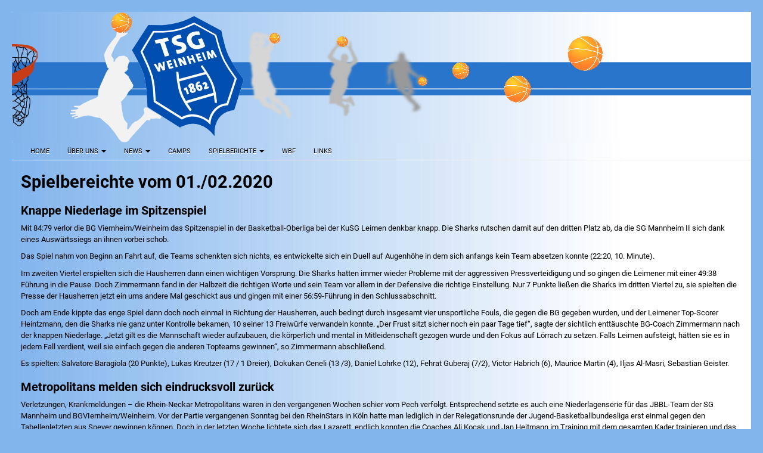

--- FILE ---
content_type: text/html; charset=UTF-8
request_url: https://www.basketball-weinheim.de/Frames/Berichte/2019_2020/20200202.htm
body_size: 4678
content:
<!DOCTYPE html>
<html lang="de">
<head>
<meta charset="utf-8">
<meta name="keywords" lang="de" content="Saison 2019/2020, TSG 1862 Weinheim, Basketball, Basketballabteilung, BG Viernheim/Weinheim" >
<!DOCTYPE html>
<html lang="de">
<head>
<meta charset="utf-8">
<meta name="keywords" lang="de" content="Saison 2019/2020, TSG 1862 Weinheim, Basketball, Basketballabteilung, BG Viernheim/Weinheim" >
<meta name="description" lang="de" content="Oberliga: Knappe Niederlage im Leimen. JBBL: Eindrucksvoller Auswärtssieg in Köln">
<meta property="og:image" content="https://www.basketball-weinheim.de/bilder/BG_Sharks.png">
<meta property="og:title" content="Spielbereichte vom 01./02.2020">

	<!-- mobile viewport optimisation -->
		<meta name="viewport" content="width=device-width, initial-scale=1.0">

		<!-- stylesheets -->

		<link rel="alternate" type="application/rss+xml" title="Basketballabteilung der TSG 1862 Weinheim" href="/tinc?key=86z8Z9RN">
		<link rel="shortcut icon" type="image/x-icon" href="/favicon.ico">
		<link rel="stylesheet" href="/css/bootstrap.min.css">
		<link rel="stylesheet" href="/css/bootstrap-theme.css">
		<link rel="stylesheet" href="/css/bootstrap-dialog.css">
		<link rel="stylesheet" href="/website.css">
		<link rel="stylesheet" type="text/css" href="/css/lightbox.min.css" media="screen" />

<title>Spielbereichte vom 01./02.2020</title>
</head>

<body>
		<div id="wrapper">
		<!--	<header> -->
			<div id="header" style="overflow:hidden"><a href="http://www.basketball-weinheim.de">
				<img src="/Bilder/Logo-2000neu.jpg" alt="TSG 1862 Weinheim, Basketball"></a>
			</div>
			<h2 id="header-print">TSG 1862 Weinheim, Basketballabteilung</h2>
			
		<nav role="navigation" class="navbar navbar-default">
			<!-- Brand and toggle get grouped for better mobile display -->
			<div class="navbar-header">
				<button type="button" data-target="#navbarCollapse" data-toggle="collapse" class="navbar-toggle">
					<span class="sr-only">Toggle navigation</span>
					<span class="icon-bar"></span>
					<span class="icon-bar"></span>
					<span class="icon-bar"></span>
				</button>
				<!--<a href="#" class="navbar-brand">TSG Basketball</a>-->
			</div>		
		   <!-- Collection of nav links, forms, and other content for toggling -->
			<div id="navbarCollapse" class="collapse navbar-collapse">
				<ul class="nav navbar-nav">
					<li><a href="/index.html">Home</a></li>
					<li class="dropdown">
						<a data-toggle="dropdown" class="dropdown-toggle" href="#">&Uuml;ber uns <b class="caret"></b></a>
						<ul role="menu" class="dropdown-menu">
							<li><a href="/Karbuzel/">Karbuzel Flohmarkt</a></li>
							<li><a href="/Frames/mitgliedschaft.htm">Mitgliedschaft</a></li>
							<li><a href="/Frames/Foederverein">Förderverein</a></li>
							<li><a href="/Frames/galerie.htm">Galerie</a></li>
							<li><a href="https://www.flickr.com/photos/145252546@N08/albums" target="target">Sharks@Flickr</a></li>
							<li><a href="https://www.facebook.com/BgViernheimWeinheimBasketball/" target="target">BG Viernheim/Weinheim auf Facebook</a></li>
							<li><a href="/Frames/chronik.htm">Chronik</a></li>
							<!-- <li><a href="/Frames/organisation.htm">Organisatorisches</a></li> -->
						</ul>
					</li> 
					<li class="dropdown">
						<a data-toggle="dropdown" class="dropdown-toggle" href="#">News <b class="caret"></b></a>
						<ul role="menu" class="dropdown-menu">
							<li><a href="/Frames/news.htm">News 2020</a></li>
							<li><a href="/Frames/news2019.htm">News 2019</a></li>
							<li><a href="/Frames/news2018.htm">News 2018</a></li>
							<li><a href="/Frames/news2017.htm">News 2017</a></li>
							<li><a href="/Frames/news2016.htm">News 2016</a></li>
							<li><a href="/Frames/news2015.htm">News 2015</a></li>
							<li><a href="/Frames/news2014.htm">News 2014</a></li>
							<li><a href="/Frames/news2013.htm">News 2013</a></li>
							<li><a href="/Frames/news2012.htm">News 2012</a></li>
							<li><a href="/Frames/news2011.htm">News 2011</a></li>
							<li><a href="/Frames/news2010.htm">News 2010</a></li>
						</ul>
					</li> 
					<li><a href="/Frames/camps.htm" title="Basketball Camps">Camps</a></li>
					<li class="dropdown">
						<a data-toggle="dropdown" href="#">Spielberichte <b class="caret"></b></a>
						<ul role="menu" class="dropdown-menu">
							<li><a href="/Frames/spielberichte.htm">Übersicht</a>
							<li><a href="/Frames/Berichte/2020_2021/Spielberichte2020_2021.htm">Saison 2020/2021</a></li>
							<li><a href="/Frames/Berichte/2019_2020/Spielberichte2019_2020.htm">Saison 2019/2020</a></li>
							<li><a href="/Frames/Berichte/2018_2019/Spielberichte2018_2019.htm">Saison 2018/2019</a></li>
							<li><a href="/Frames/Berichte/2017_2018/Spielberichte2017_2018.htm">Saison 2017/2018</a></li>
							<li><a href="/Frames/Berichte/2016_2017/Spielberichte2016_2017.htm">Saison 2016/2017</a></li>
							<li><a href="/Frames/Berichte/2015_2016/Spielberichte2015_2016.htm">Saison 2015/2016</a></li>
							<li><a href="/Frames/Berichte/2014_2015/Spielberichte2014_2015.htm">Saison 2014/2015</a></li>
							<li><a href="/Frames/Berichte/2013_2014/Spielberichte2013_2014.htm">Saison 2013/2014</a></li>
							<li><a href="/Frames/Berichte/2012_2013/Spielberichte2012_2013.htm">Saison 2012/2013</a></li>
							<li><a href="/Frames/Berichte/2011_2012/Spielberichte2011_2012.htm">Saison 2011/2012</a></li>
							<li><a href="/Frames/Berichte/2010_2011/Spielberichte2010_2011.htm">Saison 2010/2011</a></li>
						</ul>
					</li> 
					<li><a href="/Frames/Forderverein" title="Weinheimer Basketball Förderverein">WBF</a></li>
					<li><a href="/Frames/links.htm">Links</a></li> 
				</ul>
			</div> <!-- navbar collapse -->
		</nav>
		<hr>
		<div class="container-fluid">
		<div class="row">
				<div class="col-sm-12">		
		

<h1>Spielbereichte vom 01./02.2020</h1>

<article id="h1"><header><h2>Knappe Niederlage im Spitzenspiel</h2></header>
<p>Mit 84:79 verlor die BG Viernheim/Weinheim das Spitzenspiel in der Basketball-Oberliga bei der KuSG Leimen denkbar knapp. Die Sharks rutschen damit auf den dritten Platz ab, da die SG Mannheim II sich dank eines Auswärtssiegs an ihnen vorbei schob. </p>

<p>Das Spiel nahm von Beginn an Fahrt auf, die Teams schenkten sich nichts, es entwickelte sich ein Duell auf Augenhöhe in dem sich anfangs kein Team absetzen konnte (22:20, 10. Minute).</p> 

<p>Im zweiten Viertel erspielten sich die Hausherren dann einen wichtigen Vorsprung. Die Sharks hatten immer wieder Probleme mit der aggressiven Pressverteidigung und so gingen die Leimener mit einer 49:38 Führung in die Pause. Doch Zimmermann fand in der Halbzeit die richtigen Worte und sein Team vor allem in der Defensive die richtige Einstellung. Nur 7 Punkte ließen die Sharks im dritten Viertel zu, sie spielten die Presse der Hausherren jetzt ein ums andere Mal geschickt aus und gingen mit einer 56:59-Führung in den Schlussabschnitt.</p> 
<p>Doch am Ende kippte das enge Spiel dann doch noch einmal in Richtung der Hausherren, auch bedingt durch insgesamt vier unsportliche Fouls, die gegen die BG gegeben wurden, und der Leimener Top-Scorer Heintzmann, den die Sharks nie ganz unter Kontrolle bekamen, 10 seiner 13 Freiwürfe verwandeln konnte. „Der Frust sitzt sicher noch ein paar Tage tief“, sagte der sichtlich enttäuschte BG-Coach Zimmermann nach der knappen Niederlage. „Jetzt gilt es die Mannschaft wieder aufzubauen, die körperlich und mental in Mitleidenschaft gezogen wurde und den Fokus auf Lörrach zu setzen. Falls Leimen aufsteigt, hätten sie es in jedem Fall verdient, weil sie einfach gegen die anderen Topteams gewinnen“, so Zimmermann abschließend.</p> 

<p>Es spielten: Salvatore Baragiola (20 Punkte), Lukas Kreutzer (17 / 1 Dreier), Dokukan Ceneli (13 /3), Daniel Lohrke (12), Fehrat Guberaj (7/2), Victor Habrich (6), Maurice Martin (4), Iljas Al-Masri, Sebastian Geister.</p>
</article>

<article id="jbbl"><header><h2>Metropolitans melden sich eindrucksvoll zurück</h2></header>
<p>Verletzungen, Krankmeldungen – die Rhein-Neckar Metropolitans waren in den vergangenen Wochen schier vom Pech verfolgt. Entsprechend setzte es auch eine Niederlagenserie für das JBBL-Team der SG Mannheim und BGVIernheim/Weinheim. Vor der Partie vergangenen Sonntag bei den RheinStars in Köln hatte man lediglich in der Relegationsrunde der Jugend-Basketballbundesliga erst einmal gegen den Tabellenletzten aus Speyer gewinnen können. Doch in der letzten Woche lichtete sich das Lazarett, endlich konnten die Coaches Ali Kocak und Jan Heitmann im Training mit dem gesamten Kader trainieren und das Team inhaltlich besser auf die Spiele vorbereiten.</p> 
<p>Bereits im letzten Heimspiel gegen Bayer 04 Leverkusen agierte man anfangs erfolgreich mit flexibler, agiler Offensive. Da die Metropolitans aber nur zu siebt waren, reichte die Kraft am Ende nicht, Leverkusen konnte das Spiel in der zweiten Halbzeit drehen und 54:72 gewinnen. Diesen Sonntag war man aber wieder zu zehnt und konnte das gesamte Spiel über mit hoher Intensität agieren. „Wir waren von der ersten Minute an heiß auf dieses Spiel und wollten die guten Dinge der letzten Woche auf 40 Minuten konstant abrufen. Ziel war es zusätzlich über die Defense aggressiv und mit guter Reboundarbeit im Spiel zu bleiben.“, umriss Ali Kocak die Marschroute für sein Team.</p>
<p>Der Plan ging auf, die Kölner fanden nie eine Antwort auf die starke Team-Defense der Metropolitans. 37 Ballverluste produzierten die Hausherren während des Spiels, die von den Gästen immer wieder zu einfachen Punkten ausgenutzt wurden. Bereits nach dem ersten Viertel führten die Metropolitans 29:17, zur Pause verkürzten die RheinStars noch einmal auf 34:42, doch nach der Pause konnten sie in eigener Halle im dritten Viertel nur noch 4 Punkte erzielen und als dann das letzte Viertel auch mit 21:13 an die Metropolitans ging, stand der wichtige 51:80-Auswärtssieg fest. 
Eine herausragende Leistung zeigte Luca Merkel, der nicht nur defensiv den bisherigen Top-Scorer der Kölner klar beherrschte, sondern auch in der Offensive 14 Punkte erzielte und ein beeindruckendes Double-Double mit zusätzlich 14 Rebounds verbuchen konnte. Top-Scorer der Partie war Sebastian Schwachhofer, der 21 Punkte markierte, von den RheinStars nie zu kontrollieren war und sich in so ziemlich jeder Position durchsetzen konnte. „Das Ergebnis heute war eine gelungene Teamleistung. Alle haben richtig gut gespielt.“, betonte Kocak die erfolgreiche Mannschaftsleistung.</p>
<p>Die Rhein Neckar Metropolitans liegen weiterhin auf Platz 7 in der JBBL-Relegationsgruppe 3, haben mit dieser Leistung aber sicher die Möglichkeit, sich in den noch ausstehenden drei Spielen eine bessere Ausgangslage um die abschließenden Play-Downs um den Klassenerhalt zu sichern.</p>
</article>


				</div>	
									
			</div> <!-- row -->
			<hr>
			<footer >
				<div class="row" id="footer">
					<div id="stats" class="col-xs-8">
					  <a href="/Frames/newletter/newsletter.htm">Newsletter</a> 
					  &nbsp;&nbsp;|&nbsp;&nbsp;<a href="/Frames/kontakt.htm">Kontakt</a> 
					  &nbsp;&nbsp;|&nbsp;&nbsp;<a href="/Frames/impressum.htm">Impressum, Datenschutz</a> 
					  &nbsp;&nbsp;|&nbsp;&nbsp;<a href="http://www.tsg-weinheim.de/" target=_blank>TSG Weinheim</a> 
					</div>
					<!--
					<div class="col-xs-4" style="text-align:right">
						<a title="RSS Feed" href="/tinc?key=86z8Z9RN">
						<img src="/spicons/tinc/oaoconfig_us/feed/images/rss20.gif" alt="RSS Feed"></a>&nbsp;&nbsp;&#32;
						<img src="/tinc?key=93f3pA3i" alt="Besucherzähler" title="Besucherzähler">
					</div>
					-->
				</div>
			</footer>
		</div> <!-- container fluid -->	
		</div> <!-- wrapper -->
<script src="/js/jquery-1.11.3.min.js"></script>
<script src="/js/bootstrap.min.js"></script>
<script src="/js/bootstrap-dialog.js"></script>
<script src="/js/lightbox.min.js"></script>

</body>
</html>


--- FILE ---
content_type: text/css
request_url: https://www.basketball-weinheim.de/website.css
body_size: 11425
content:
/* roboto-regular - latin */
@font-face {
  font-family: 'Roboto';
  font-style: normal;
  font-weight: 400;
  src: url('./fonts/roboto-v18-latin-regular.eot'); /* IE9 Compat Modes */
  src: local('Roboto'), local('Roboto-Regular'),
       url('./fonts/roboto-v18-latin-regular.eot?#iefix') format('embedded-opentype'), /* IE6-IE8 */
       url('./fonts/roboto-v18-latin-regular.woff2') format('woff2'), /* Super Modern Browsers */
       url('./fonts/roboto-v18-latin-regular.woff') format('woff'), /* Modern Browsers */
       url('./fonts/roboto-v18-latin-regular.ttf') format('truetype'), /* Safari, Android, iOS */
       url('./fonts/roboto-v18-latin-regular.svg#Roboto') format('svg'); /* Legacy iOS */
}
/* roboto-italic - latin */
@font-face {
  font-family: 'Roboto';
  font-style: italic;
  font-weight: 400;
  src: url('./fonts/roboto-v18-latin-italic.eot'); /* IE9 Compat Modes */
  src: local('Roboto Italic'), local('Roboto-Italic'),
       url('./fonts/roboto-v18-latin-italic.eot?#iefix') format('embedded-opentype'), /* IE6-IE8 */
       url('./fonts/roboto-v18-latin-italic.woff2') format('woff2'), /* Super Modern Browsers */
       url('./fonts/roboto-v18-latin-italic.woff') format('woff'), /* Modern Browsers */
       url('./fonts/roboto-v18-latin-italic.ttf') format('truetype'), /* Safari, Android, iOS */
       url('./fonts/roboto-v18-latin-italic.svg#Roboto') format('svg'); /* Legacy iOS */
}
/* roboto-700 - latin */
@font-face {
  font-family: 'Roboto';
  font-style: normal;
  font-weight: 700;
  src: url('./fonts/roboto-v18-latin-700.eot'); /* IE9 Compat Modes */
  src: local('Roboto Bold'), local('Roboto-Bold'),
       url('./fonts/roboto-v18-latin-700.eot?#iefix') format('embedded-opentype'), /* IE6-IE8 */
       url('./fonts/roboto-v18-latin-700.woff2') format('woff2'), /* Super Modern Browsers */
       url('./fonts/roboto-v18-latin-700.woff') format('woff'), /* Modern Browsers */
       url('./fonts/roboto-v18-latin-700.ttf') format('truetype'), /* Safari, Android, iOS */
       url('./fonts/roboto-v18-latin-700.svg#Roboto') format('svg'); /* Legacy iOS */
}
/* roboto-700italic - latin */
@font-face {
  font-family: 'Roboto';
  font-style: italic;
  font-weight: 700;
  src: url('./fonts/roboto-v18-latin-700italic.eot'); /* IE9 Compat Modes */
  src: local('Roboto Bold Italic'), local('Roboto-BoldItalic'),
       url('./fonts/roboto-v18-latin-700italic.eot?#iefix') format('embedded-opentype'), /* IE6-IE8 */
       url('./fonts/roboto-v18-latin-700italic.woff2') format('woff2'), /* Super Modern Browsers */
       url('./fonts/roboto-v18-latin-700italic.woff') format('woff'), /* Modern Browsers */
       url('./fonts/roboto-v18-latin-700italic.ttf') format('truetype'), /* Safari, Android, iOS */
       url('./fonts/roboto-v18-latin-700italic.svg#Roboto') format('svg'); /* Legacy iOS */
}

/* roboto-condensed-regular - latin */
@font-face {
  font-family: 'Roboto Condensed';
  font-style: normal;
  font-weight: 400;
  src: url('./fonts/roboto-condensed-v16-latin-regular.eot'); /* IE9 Compat Modes */
  src: local('Roboto Condensed'), local('RobotoCondensed-Regular'),
       url('./fonts/roboto-condensed-v16-latin-regular.eot?#iefix') format('embedded-opentype'), /* IE6-IE8 */
       url('./fonts/roboto-condensed-v16-latin-regular.woff2') format('woff2'), /* Super Modern Browsers */
       url('./fonts/roboto-condensed-v16-latin-regular.woff') format('woff'), /* Modern Browsers */
       url('./fonts/roboto-condensed-v16-latin-regular.ttf') format('truetype'), /* Safari, Android, iOS */
       url('./fonts/roboto-condensed-v16-latin-regular.svg#RobotoCondensed') format('svg'); /* Legacy iOS */
}
/* roboto-condensed-italic - latin */
@font-face {
  font-family: 'Roboto Condensed';
  font-style: italic;
  font-weight: 400;
  src: url('./fonts/roboto-condensed-v16-latin-italic.eot'); /* IE9 Compat Modes */
  src: local('Roboto Condensed Italic'), local('RobotoCondensed-Italic'),
       url('./fonts/roboto-condensed-v16-latin-italic.eot?#iefix') format('embedded-opentype'), /* IE6-IE8 */
       url('./fonts/roboto-condensed-v16-latin-italic.woff2') format('woff2'), /* Super Modern Browsers */
       url('./fonts/roboto-condensed-v16-latin-italic.woff') format('woff'), /* Modern Browsers */
       url('./fonts/roboto-condensed-v16-latin-italic.ttf') format('truetype'), /* Safari, Android, iOS */
       url('./fonts/roboto-condensed-v16-latin-italic.svg#RobotoCondensed') format('svg'); /* Legacy iOS */
}
/* roboto-condensed-700 - latin */
@font-face {
  font-family: 'Roboto Condensed';
  font-style: normal;
  font-weight: 700;
  src: url('./fonts/roboto-condensed-v16-latin-700.eot'); /* IE9 Compat Modes */
  src: local('Roboto Condensed Bold'), local('RobotoCondensed-Bold'),
       url('./fonts/roboto-condensed-v16-latin-700.eot?#iefix') format('embedded-opentype'), /* IE6-IE8 */
       url('./fonts/roboto-condensed-v16-latin-700.woff2') format('woff2'), /* Super Modern Browsers */
       url('./fonts/roboto-condensed-v16-latin-700.woff') format('woff'), /* Modern Browsers */
       url('./fonts/roboto-condensed-v16-latin-700.ttf') format('truetype'), /* Safari, Android, iOS */
       url('./fonts/roboto-condensed-v16-latin-700.svg#RobotoCondensed') format('svg'); /* Legacy iOS */
}
/* roboto-condensed-700italic - latin */
@font-face {
  font-family: 'Roboto Condensed';
  font-style: italic;
  font-weight: 700;
  src: url('./fonts/roboto-condensed-v16-latin-700italic.eot'); /* IE9 Compat Modes */
  src: local('Roboto Condensed Bold Italic'), local('RobotoCondensed-BoldItalic'),
       url('./fonts/roboto-condensed-v16-latin-700italic.eot?#iefix') format('embedded-opentype'), /* IE6-IE8 */
       url('./fonts/roboto-condensed-v16-latin-700italic.woff2') format('woff2'), /* Super Modern Browsers */
       url('./fonts/roboto-condensed-v16-latin-700italic.woff') format('woff'), /* Modern Browsers */
       url('./fonts/roboto-condensed-v16-latin-700italic.ttf') format('truetype'), /* Safari, Android, iOS */
       url('./fonts/roboto-condensed-v16-latin-700italic.svg#RobotoCondensed') format('svg'); /* Legacy iOS */
}


body  {
	color:black; 
	font-family:'Roboto',Verdana,sans-serif !important;
	font-size:10pt;
	margin:0;
	padding:20px;
}

.navbar-default {
  background-image: none;
  background-color: transparent;
  margin-bottom: 0px;
  filter: none;
  border-radius: 0;
  -webkit-box-shadow: none;
  box-shadow: none;
  font-size: 8pt;
}

.navbar-default .navbar-nav > li > a {
  color:black;
  text-shadow: 0px 1px 0px #fff;
  text-transform: uppercase;
}

.navbar-nav li a:hover {
 background: #f68812 !important;
 color: #fff !important;
 text-shadow: none;
}

.navbar-nav a {
	text-decoration:none !important;
}


hr {
  margin-bottom:0px;
  margin-top:0px;	
}


h1 {
	font-size:220%;
	line-height:120%;
}

h2 {
	font-size:150%;
	font-weight:700;
}

h3 {
	font-size:120%;
	font-weight:700;
}

h4, h5 {
	font-size:100%;
	font-weight:700;
}


h5 {
	margin-bottom: 0;
}


figure {
	margin-bottom: 1em;
	text-align:center;
	max-width:100%;
}

figcaption {
	text-align:center;
	font-style:italic;
	display: block;
}


figure img:only-of-type {
	max-width:100%;
}

figure img {
	max-width:50%;
}

.teaser .teaser-header>h2 {
  font-size:120%;
}

.teaser .glyphicon-link {
  color:#C73B15;
  font-weight: 500;
}

.report {
  margin-top:1em;
  margin-bottom:1em;
}

.report .report-header {
  color:#C73B15;
  font-weight: 700;
  font-size:140%;	
}

.report .report-header a {
  color:inherit;
#  text-decoration:none; 
}


input[type="text"],
textarea
{
  display: inline-block;
  padding: 4px;
  margin-bottom: 2px;
  border: 1px solid #cccccc;
  -webkit-border-radius: 3px;
     -moz-border-radius: 3px;
          border-radius: 3px;
}


table  {border-width:0; border-collapse: collapse; border-color:#111111;}
td {vertical-align:top;}

 table {
    width: 100%;
    border-collapse: collapse;
    color: #444444;
    border-top: 1px #ccc solid;
    border-bottom: 1px #ccc solid;
    margin: 0 0 1.35714em 0;
  }
  table.narrow {
    margin: 0 0 1.42857em 0;
  }
  table.narrow th,
  table.narrow td {
    padding: 0 0.5em;
    line-height: 1.42857;
  }
  table.fixed {
    table-layout: fixed;
  }
  table.bordertable {
    border: 1px #ccc solid;
  }
  table.bordertable thead th {
    background: #e0e0e0;
    border-right: 1px #ccc solid;
    border-bottom: 1px #ccc solid;
  }
  table.bordertable tbody th[scope="row"] {
    background: #f0f0f0;
  }
  table.bordertable tbody th {
    border-right: 1px solid #ccc;
  }
  table.bordertable tbody td {
    border-right: 1px solid #ccc;
  }

  caption {
    font-variant: small-caps;
  }

  th,
  td {
    line-height: 1.5em !important;
    vertical-align: top !important;
    padding: 0.71429em 0.5em !important;
  }

  th *:first-child,
  td *:first-child {
    margin-top: 0;
  }

  th.nowrap,
  td.nowrap {
    white-space: nowrap;
  }

  thead th {
    text-align: left;
    color: #000;
    border-bottom: 2px #000 solid;
  }

  tbody {
    /* highlight row on mouse over */
  }

  tbody th {
    text-align: left;
    border-top: 1px solid #ccc;
  }

  tbody td {
    text-align: left;
    border-top: 1px solid #ccc;
  }
  tbody tr:hover th,
  tbody tr:hover td {
    background: #f8f8f8;
  }


#header-print {
	display:none;
}


div.redborder {
	border-width:medium; 
	border-color:#EF7150; 
	border-style:dotted; 
	padding:5px;
	margin-top:1em;
	margin-bottom:1em;
}


#sidebar .notsidebar {
	display:none;
}


#sidebar p {
	text-align:left;
	font-size:90%;
}


#sidebar article {
	padding:2px;
}

#sidebar article:hover {
	border-style:solid;
	border-width:1px;
	border-color:#C73B15;
	padding-top:1px;
	padding-bottom:1px;
	margin-left:-5px;
	margin-right:-5px;
	padding-left:4px;
	padding-right:4px;
}


a  {color:black;text-decoration:underline;}
a.bold {color:black;text-decoration:underline;font-weight:700;}
table.bold {font-weight:700;}
h5+p {margin-top: 2pt;}

.newssidebar p {text-align:left;}

.redbold tr th a {font-weight:700;}

.news article h5 {color:#C73B15;font-weight:700;}

.redbold {color:#C73B15;font-weight:700;}

.menu {font-size:120%;vertical-align:middle;height:39px;}
.menu a {text-decoration:none;}

.navbar-default .navbar-nav .open .dropdown-menu>li>a {
  color:black;
}

a:hover {text-decoration:underline;}

@media screen and (min-width: 761px) {
	.columnborder {
		border-left:1px solid gray;
		padding-left:10px;
	}

	#sidebar {
		border-left:1px solid gray;
		indent-top:10px;
		font-family: 'Roboto Condensed',Verdana,sans-serif;
	}
}

@media screen and (max-width: 760px) {
	.columnborder {
		margin-top:10px;
		border-top:1px solid gray;
		indent-top:20px;
	}

	#sidebar {
		margin-top:10px;
		border-top:1px solid gray;
		indent-top:20px;
		font-family: 'Roboto Condensed',Verdana,sans-serif;
	}

}


@media screen { 
	body {
		background-color: #82B5EC !important; 
	}

	#wrapper {
		max-width:2000px;
		background: url(/Bilder/Logo-bg-2000.jpg) repeat-y;
	}
	
	.thumbnail {
		background-color:transparent;
	}

	.autoscroll {
		width:100%;overflow-x:auto;
	}
	
}


@media print {

  a,
  a:visited {
    text-decoration: underline;
  }
  a[href]:after {
    content: "" !important;
  }
  abbr[title]:after {
    content: "" !important;
  }
  a[href^="#"]:after,
  a[href^="javascript:"]:after {
    content: "";
  }

	#header-print {display:block; }
	#sidebar {display: none; }
	#header {display: none; }
	#footer {display: none; }
	#main {width: 100%; }
	a  {color:blue;}

}


